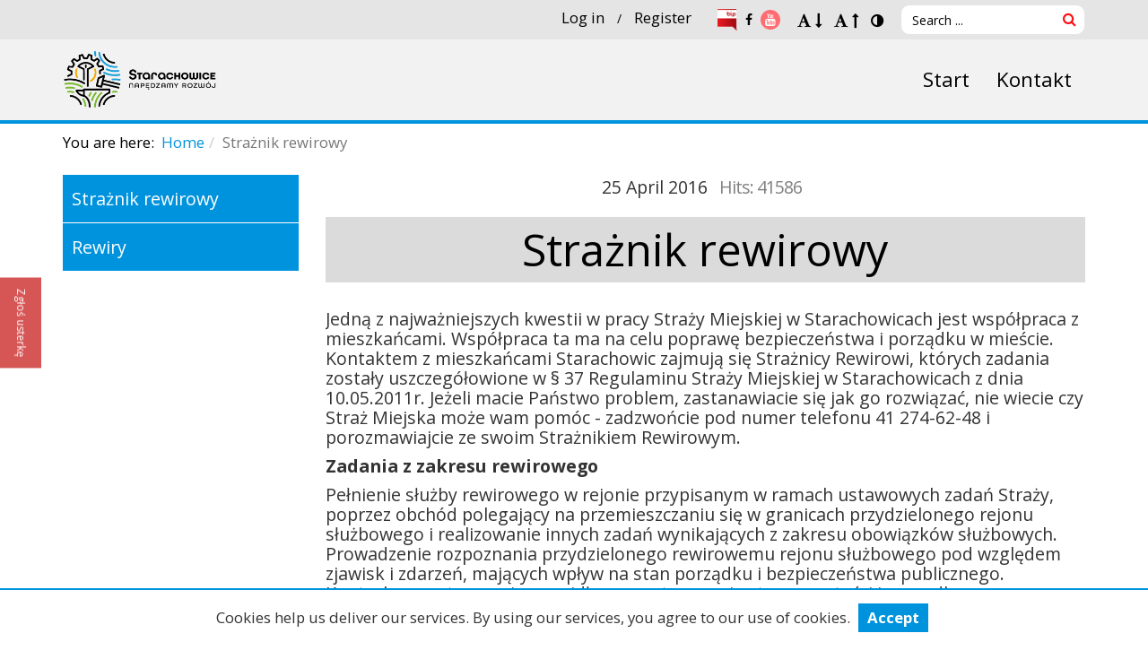

--- FILE ---
content_type: text/html; charset=utf-8
request_url: https://straz.starachowice.eu/en/straznik-rewirowy
body_size: 9580
content:
<!DOCTYPE html>
<html prefix="og: http://ogp.me/ns# fb: http://ogp.me/ns/fb#" xmlns="http://www.w3.org/1999/xhtml" xml:lang="en-gb" lang="en-gb" dir="ltr">
<head>
    <meta http-equiv="X-UA-Compatible" content="IE=edge">
    <meta name="viewport" content="width=device-width, initial-scale=1">
    
      <base href="https://straz.starachowice.eu/en/straznik-rewirowy" />
  <meta http-equiv="content-type" content="text/html; charset=utf-8" />
  <meta name="description" content="Serwis internetowy Urzędu Miejskiego w Starachowicach.
" />
  <title>Strażnik rewirowy - Straż Miejska</title>
  <link href="/templates/shaper_revibe/images/favicon.ico" rel="shortcut icon" type="image/vnd.microsoft.icon" />
  <link rel="stylesheet" href="/plugins/system/jcemediabox/css/jcemediabox.css?3ab6d4490e67378d035cce4c84ffa080" type="text/css" />
  <link rel="stylesheet" href="/plugins/system/jcemediabox/themes/standard/css/style.css?7361405241320e69bc1bfb093eb0a2f7" type="text/css" />
  <link rel="stylesheet" href="/media/sourcecoast/css/sc_bootstrap.css" type="text/css" />
  <link rel="stylesheet" href="/media/sourcecoast/css/common.css" type="text/css" />
  <link rel="stylesheet" href="//fonts.googleapis.com/css?family=Open+Sans:300,300italic,regular,italic,600,600italic,700,700italic,800,800italic&amp;subset=latin-ext,latin" type="text/css" />
  <link rel="stylesheet" href="/templates/shaper_revibe/css/bootstrap.min.css" type="text/css" />
  <link rel="stylesheet" href="/templates/shaper_revibe/css/font-awesome.min.css" type="text/css" />
  <link rel="stylesheet" href="/templates/shaper_revibe/css/legacy.css" type="text/css" />
  <link rel="stylesheet" href="/templates/shaper_revibe/css/template.css" type="text/css" />
  <link rel="stylesheet" href="/templates/shaper_revibe/css/presets/preset1.css" type="text/css" class="preset" />
  <link rel="stylesheet" href="/cache/com_templates/templates/shaper_revibe/0dc606353ddbbf665fa5b57c0d7cba8d.css" type="text/css" />
  <link rel="stylesheet" href="/media/mod_rsform_feedback/css/style.css" type="text/css" />
  <style type="text/css">
body{font-family:Open Sans, sans-serif; font-weight:normal; }h1{font-family:Open Sans, sans-serif; font-weight:800; }h2{font-family:Open Sans, sans-serif; font-weight:600; }h3{font-family:Open Sans, sans-serif; font-weight:normal; }h4{font-family:Open Sans, sans-serif; font-weight:normal; }h5{font-family:Open Sans, sans-serif; font-weight:600; }h6{font-family:Open Sans, sans-serif; font-weight:600; }#sp-top-layout{ background-color:#e5e5e5;color:#000000;padding:5px 0 5px 0; }#sp-top-layout a{color:#000000;}#sp-top-layout a:hover{color:#0093dd;}#sp-breadcrumbs-layout{ color:#000000;padding:10px 0;margin:0 0 15px 0; }#sp-breadcrumbs-layout a{color:#0093dd;}#sp-breadcrumbs-layout a:hover{color:#ff0000;}#sp-bottom-layout{ background-color:#e3e3e3;color:#000000; }#sp-bottom-layout a{color:#000000;}#sp-bottom-layout a:hover{color:#0093dd;}#sp-copyright-layout{ color:#000000;padding:15px 0 15px 0; }#sp-copyright-layout a{color:#a8c269;}
#feedback-161 a {
	background-color: #d65656;
	border: solid 2px #d65656;
	color: #ffffff;
	font-size: 12px;
}

  </style>
  <script src="/media/jui/js/jquery.min.js" type="text/javascript"></script>
  <script src="/media/jui/js/jquery-noconflict.js" type="text/javascript"></script>
  <script src="/media/jui/js/jquery-migrate.min.js" type="text/javascript"></script>
  <script src="/templates/shaper_revibe/js/jquery.prettySocial.min.js" type="text/javascript"></script>
  <script src="/media/system/js/caption.js" type="text/javascript"></script>
  <script src="/plugins/system/jcemediabox/js/jcemediabox.js?2ee2100a9127451a41de5a4c2c62e127" type="text/javascript"></script>
  <script src="/components/com_jfbconnect/includes/jfbconnect.js?v=6" type="text/javascript"></script>
  <script src="/media/sourcecoast/js/jq-bootstrap-1.8.3.js" type="text/javascript"></script>
  <script src="/templates/shaper_revibe/js/bootstrap.min.js" type="text/javascript"></script>
  <script src="/templates/shaper_revibe/js/jquery.sticky.js" type="text/javascript"></script>
  <script src="/templates/shaper_revibe/js/main.js" type="text/javascript"></script>
  <script src="/templates/shaper_revibe/js/smoothscroll.js" type="text/javascript"></script>
  <script src="/templates/shaper_revibe/js/jquery.mmenu.min.all.js" type="text/javascript"></script>
  <script src="/templates/shaper_revibe/js/bab.js" type="text/javascript"></script>
  <script type="text/javascript">
jQuery(window).on('load',  function() {
				new JCaption('img.caption');
			});JCEMediaBox.init({popup:{width:"",height:"",legacy:0,lightbox:0,shadowbox:0,resize:1,icons:1,overlay:1,overlayopacity:0.8,overlaycolor:"#000000",fadespeed:500,scalespeed:500,hideobjects:0,scrolling:"fixed",close:2,labels:{'close':'Close','next':'Next','previous':'Previous','cancel':'Cancel','numbers':'{$current} of {$total}'},cookie_expiry:"",google_viewer:0},tooltip:{className:"tooltip",opacity:0.8,speed:150,position:"br",offsets:{x: 16, y: 16}},base:"/",imgpath:"plugins/system/jcemediabox/img",theme:"standard",themecustom:"",themepath:"plugins/system/jcemediabox/themes",mediafallback:0,mediaselector:"audio,video"});jQuery(document).ready(function(){
	jQuery('.hasTooltip').tooltip({"html": true,"container": "body"});
});
  </script>
  <link href="http://feeds.feedburner.com/" rel="alternate" type="application/atom+xml" title="Sample Feed" />
  <link href="http://feeds.feedburner.com/" rel="alternate" type="application/atom+xml" title="SIWZ" />
  <script type="text/javascript">jfbc.login.logout_facebook = false;
jfbc.base = 'https://straz.starachowice.eu/';
jfbc.return_url = 'L2VuL3N0cmF6bmlrLXJld2lyb3d5';
jfbc.login.scope = 'email,user_posts,publish_actions';
jfbc.login.show_modal = '0';
jfbc.login.use_popup = true;
jfbc.login.auto = '0';
jfbc.login.logged_in = false;
jfbc.token = '1d8cb6e9d474907c0ab678e24d55d96c';
jfbc.init();
</script>
  <meta name="twitter:title" content="Strażnik rewirowy"/><meta property="og:title" content="Strażnik rewirowy"/><meta name="twitter:description" content="Jedną z najważniejszych kwestii w pracy Straży Miejskiej w Starachowicach jest współpraca z mieszkańcami. Współpraca ta ma na celu poprawę bezpieczeństwa i porządku w mieście. Kontaktem z mieszkańcami Starachowic zajmują się Strażnicy Rewirowi, których zadania zostały uszczegółowione w § 37 Regulaminu Straży Miejskiej w Starachowicach z dnia 10.05.2011r. Jeżeli macie..."/><meta property="og:description" content="Jedną z najważniejszych kwestii w pracy Straży Miejskiej w Starachowicach jest współpraca z mieszkańcami. Współpraca ta ma na celu poprawę bezpieczeństwa i porządku w mieście. Kontaktem z mieszkańcami Starachowic zajmują się Strażnicy Rewirowi, których zadania zostały uszczegółowione w § 37 Regulaminu Straży Miejskiej w Starachowicach z dnia 10.05.2011r. Jeżeli macie..."/><meta property="og:url" content="http://straz.starachowice.eu/en/straznik-rewirowy"/><meta name="twitter:card" content="summary"/><meta property="og:type" content="article"/><meta property="fb:app_id" content="273694456339275"/><meta property="og:locale" content="en_gb"/><meta property="og:site_name" content="Straż Miejska"/>
  
  

   
    </head>
<body class="site com-content view-article no-layout no-task itemid-827 en-gb ltr  layout-fluid "><div id="fb-root"></div>
<script type="text/javascript">
  
  window.fbAsyncInit = function() {
    FB.init({version: 'v2.3',appId: '273694456339275', status: false, cookie: true, xfbml: false});
FB.Event.subscribe('comment.create', jfbc.social.facebook.comment.create);
FB.Event.subscribe('comment.remove', jfbc.social.facebook.comment.remove);
FB.Event.subscribe('edge.create', jfbc.social.facebook.like.create);
FB.Event.subscribe('edge.remove', jfbc.social.facebook.like.remove);
  };
  (function(d, s, id){
     var js, fjs = d.getElementsByTagName(s)[0];
     if (d.getElementById(id)) {return;}
     js = d.createElement(s); js.id = id;
//     js.src = "//connect.facebook.net/en_GB/sdk.js";
     js.src = "//connect.facebook.net/en_GB/sdk.js#xfbml=1&version=v2.7&appId=273694456339275";
     fjs.parentNode.insertBefore(js, fjs);
   }(document, 'script', 'facebook-jssdk'));
</script>
    <!-- BlockAdBlock -->
    <div id="bab">
        <div class="container">
            <div class="row">
                <div class="col-md-12">
                    		<div class="moduletable">

					<h3 class=" hide-wcag">BlockAdBlock</h3>
		
			

<div class="custom"  >
	<p>Wykryto wtyczkę Adblock zainstalowaną w przeglądarce. Niektóre treści na stronie mogą nie wyświetlać się poprawnie.</p></div>

		</div>

	
                </div>
            </div>
        </div>
    </div>

    <div class="body-innerwrapper">
        <section id="sp-top-layout" class=" div text-right hidden-xs hidden-sm"><div class="container"><div class="row"><div id="sp-top" class="col-sm-12 col-md-12"><div class="sp-column "><div class="sp-module "><div class="sp-module-content">

<div class="custom"  >
	<div class="sourcecoast sclogin-modal-links sclogin"><a  href="#login-modal" role="button" data-toggle="sc-modal">Log in</a> / <a  href="/en/rejestracja">Register</a></div><div id="login-modal" class="sourcecoast modal fade" tabindex="-1" role="dialog" aria-labelledby="login-modalLabel" aria-hidden="true" style="display:none"><div class="modal-header"><button type="button" class="close" data-dismiss="sc-modal" aria-hidden="true">&times;</button><span class="modal-title">Logowanie</span></div><div class="modal-body">
    <div class="sclogin sourcecoast" id="sclogin-158">
        
        <div class="row-fluid">
            
    <div class="sclogin-joomla-login vertical span12">
                <form action="/en/straznik-rewirowy" method="post" id="sclogin-form158">
            <fieldset class="input-block-level userdata">
                <div class="control-group" id="form-sclogin-username">
                    <div class="controls input-block-level">
                        <div class="input-append input-block-level">
                            <label for="sclogin-username" class="hidden">Username</label>
                            <input name="username" tabindex="0" id="sclogin-username" class="input-block-level"  type="text"
                                   placeholder="Username" title="Username">
                                                    </div>
                    </div>
                </div>
                <div class="control-group" id="form-sclogin-password">
                    <div class="controls input-block-level">
                        <div class="input-append input-block-level">
                            <label for="sclogin-passwd" class="hidden">Password</label>
                            <input name="password" tabindex="0" id="sclogin-passwd" class="input-block-level"  type="password"
                                   placeholder="Password" title="Password">
                                                    </div>
                    </div>
                </div>
                <div class="control-group" id="form-sclogin-submitcreate">
                    <button type="submit" name="Submit" class="btn btn-primary ">Log in</button>
                                            <a class="btn" href="/en/rejestracja">Register</a>
                                    </div>
                                        <div class="control-group" id="form-sclogin-remember">
                            <label for="sclogin-remember">
                                <input id="sclogin-remember" type="checkbox" name="remember" class="inputbox"   />
                                Remember me                            </label>
                        </div>
                    

                <input type="hidden" name="option" value="com_users"/><input type="hidden" name="task" value="user.login"/><input type="hidden" name="return" value="aHR0cHM6Ly9zdHJhei5zdGFyYWNob3dpY2UuZXUvZW4vc3RyYXpuaWstcmV3aXJvd3k="/><input type="hidden" name="mod_id" value="158"/><input type="hidden" name="1d8cb6e9d474907c0ab678e24d55d96c" value="1" /><ul><li><a href="/en/profil?view=remind">Forgot Username?</a></li><li><a href="/en/profil?view=reset">Forgot Password?</a></li></ul>            </fieldset>
        </form>
    </div>
<div class="sclogin-social-login span12 vertical bottom"><span class="sourcecoast login"><div class="row-fluid"><div class="social-login facebook jfbcLogin pull-left">
        <a class="sc_fblogin" href="javascript:void(0)" onclick="jfbc.login.provider('facebook');">
            <img src="/media/sourcecoast/images/provider/facebook/icon_label.png" alt="Login With Facebook" title="Login With Facebook"/></a>
            </div></div></span></div>        </div>

                <div class="clearfix"></div>
    </div>

</div></div><script type="text/javascript">
jfbcJQuery(document).ready(function() {
    jfbcJQuery("#login-modal").appendTo("body");
});
jfbcJQuery("#login-modal").on("show", function() {
        jfbcJQuery("#login-modal").css({"margin-left": function() {return -(jfbcJQuery("#login-modal").width() / 2)}})
        });
</script>


<div class="custom social-media"  >
	<ul>
<li><a href="http://bip.um.starachowice.pl/" target="_blank"><img src="/images/admin/bip.png" alt="Biuletyn Informacji Publicznej" width="22" height="22" /></a></li>
<li><span class="fa fa-facebook"></span></li>
<li><a href="https://www.youtube.com/user/umstarachowice" target="_blank"><span class="fa fa-youtube"></span></a></li>
</ul></div>


	<link rel="stylesheet" href="/modules/mod_wcag/assets/css/style.min.css">

	<style>
		a:focus, input:focus, button:focus {
			outline-width: 2px;
			outline-style: Dotted;
			outline-offset: -2px;
			outline-color: #ff0000;
		}
		#skipToContent {
			background-color: #111111;
			color: #f0f0f0;
		} 	</style>

	<script src="/modules/mod_wcag/assets/js/cookies.js"></script>

	<script src="/modules/mod_wcag/assets/js/Wcag.js"></script>

	<script>
		var wcag = new Wcag(10,9,11,1);
		var wcagContrastCss = '';
		var skipToContent =  '<a id="skipToContent" href="#sp-component" class="sr-only sr-only-focusable" >Skip to content</a>';
	</script>

	<script src="/modules/mod_wcag/assets/js/Wcag.jquery.js"></script>

<span class="mod_wcag">
	<ul class="list-inline">
		<li>
			<a class="fontDec" href="#!" title="Decrease font size">
			<!--				<span class="sr-only">--><!--</span>-->
				<span class="fa fa-font"></span>
				<span class="fa fa-long-arrow-down"></span>
						</a>
		</li>
		<li>
			<a class="fontInc" href="#!" title="Increase font size">
			<!--				<span class="sr-only">--><!--</span>-->
				<span class="fa fa-font"></span>
				<span class="fa fa-long-arrow-up"></span>
						</a>
		</li>
		<li>
			<a class="contrastToggle" href="#!" title="Toggle contrast">
			<!--				<span class="sr-only">--><!--</span>-->
				<span class="fa fa-adjust"></span>
						</a>
		</li>
	</ul>
</span>

<div class="search">
	<form action="/en/straznik-rewirowy" method="post" class="form-inline">
		<label for="mod-search-searchword" class="element-invisible">Search ...</label> <input name="searchword" id="mod-search-searchword" maxlength="200"  class="inputbox search-query" type="search" placeholder="Search ..." /> <button class="button btn btn-primary" onclick="this.form.searchword.focus();"></button>		<input type="hidden" name="task" value="search" />
		<input type="hidden" name="option" value="com_search" />
		<input type="hidden" name="Itemid" value="827" />
	</form>
</div>
</div>
</div></div></div></div></div></div></section><header id="sp-header"><div class="container"><div class="row"><div id="sp-logo" class="col-xs-10 col-sm-10 col-md-4"><div class="sp-column "><a class="logo" href="/"><h1><div class="logo-image"><img class="sp-default-logo" src="/images/Agata_Maciąg/logstce.png" alt="Straż Miejska"><img class="sp-retina-logo" src="/images/logo.png" alt="Straż Miejska" width="659" height="270"></div><div class="logo-name"></div></h1></a></div></div><div id="sp-menu" class="col-xs-2 col-sm-2 col-md-8"><div class="sp-column ">			<div class='sp-megamenu-wrapper'>
				<h2 class="hide-wcag">Menu</h2>
				<a id="offcanvas-toggler" href="#"><span class="fa fa-bars"></span></a>
				<ul class="sp-megamenu-parent menu-fade hidden-sm hidden-xs"><li class="sp-menu-item"><a  href="/en/" >Start</a></li><li class="sp-menu-item"><a  href="/en/kontakt" >Kontakt</a></li></ul>			</div>
		</div></div></div></div></header><section id="sp-breadcrumbs-layout" class=" div border-top"><div class="container"><div class="row"><div id="sp-breadcrumbs" class="col-sm-12 col-md-12"><div class="sp-column "><div class="sp-module "><div class="sp-module-content">
<ol class="breadcrumb">
	<span>You are here: &#160;</span><li><a href="/en/" class="pathway">Home</a></li><li class="active">Strażnik rewirowy</li></ol>
</div></div></div></div></div></div></section><section id="sp-component-layout" class=" main"><div class="container"><div class="row"><div id="sp-dynamic-left" class="col-sm-10 col-md-3"><div class="sp-column  mb30 dynamic-left"><div class="sp-module dynamic-menu"><div class="sp-module-content"><ul class="nav menu">
<li class="item-853"><a href="/en/straznik-rewirowy/straznik-rewirowy" >Strażnik rewirowy</a></li><li class="item-854"><a href="/en/straznik-rewirowy/rewiry" >Rewiry</a></li></ul>
</div></div></div></div><div id="sp-component" class="col-sm-9 col-md-9"><div class="sp-column  mb30"><div id="system-message-container">
	</div>
<article class="item item-page" itemscope itemtype="http://schema.org/Article">
	<meta itemprop="inLanguage" content="en-GB" />
	
	

	<div class="entry-header">
		
					<!-- published date -->
			<div class="published-date">
	<time datetime="2016-04-25T14:50:00+02:00" itemprop="datePublished" data-toggle="tooltip" title="Published Date">
		25 April 2016	</time>
</div>								<dl class="article-info">

		
			<dt class="article-info-term"></dt>	
				
			
			
			
			
			

		
					
			
							<dd class="hits">
	<meta itemprop="interactionCount" content="UserPageVisits:41586" />
	Hits: 41586</dd>			
																	
		
		
	</dl>
		
					<h3 itemprop="name">
									Strażnik rewirowy							</h3>
											



	</div>

	

		
					
		
				
		<div itemprop="articleBody">


			<p>Jedną z najważniejszych kwestii w pracy Straży Miejskiej w Starachowicach jest współpraca z mieszkańcami. Współpraca ta ma na celu poprawę bezpieczeństwa i porządku w mieście. Kontaktem z mieszkańcami Starachowic zajmują się Strażnicy Rewirowi, których zadania zostały uszczegółowione w § 37 Regulaminu Straży Miejskiej w Starachowicach z dnia 10.05.2011r. Jeżeli macie Państwo problem, zastanawiacie się jak go rozwiązać, nie wiecie czy Straż Miejska może wam pomóc - zadzwońcie pod numer telefonu 41 274-62-48 i porozmawiajcie ze swoim Strażnikiem Rewirowym.</p>
<p><strong>Zadania z zakresu rewirowego</strong></p>
<p>Pełnienie służby rewirowego w rejonie przypisanym w ramach ustawowych zadań Straży, poprzez obchód polegający na przemieszczaniu się w granicach przydzielonego rejonu służbowego i realizowanie innych zadań wynikających z zakresu obowiązków służbowych.<br />Prowadzenie rozpoznania przydzielonego rewirowemu rejonu służbowego pod względem zjawisk i zdarzeń, mających wpływ na stan porządku i bezpieczeństwa publicznego.<br />Kontrola przestrzegania prawidłowego utrzymania stanu czystości i porządku.<br />Realizowanie zadań z zakresu ścigania sprawców wykroczeń.<br />Podejmowanie interwencji związanych z zakłócaniem spokoju i porządku publicznego na terenie miasta Starachowice.<br />Kontrolowanie przestrzegania przepisów prawa powszechnego oraz przepisów prawa miejscowego.<br />Prowadzenie rozpoznania i gromadzenie niezbędnych informacji dotyczących przydzielonego rewirowemu rejonu służbowego, w szczególności w zakresie:<br />a) lokalizacji, rozmiaru i natężenia zjawisk patologicznych (wykroczeń),</p>
<p>b) konfliktów społecznych oraz ich genezy,</p>
<p>c) imprez sportowych, kulturalnych, rozrywkowych i handlowych.</p>
<p>Przekazywanie informacji mających szczególny wpływ na poziom spokoju, porządku i bezpieczeństwa publicznego.<br />Uzyskiwanie informacji o osobach zamieszkałych lub przebywających w rejonie służbowym rewirowego, które ze względu na aktualny tryb życia i zachowania stwarzają zagrożenie dla porządku publicznego, a w szczególności o osobach:<br />a) uzależnionych od alkoholu, narkotyków lub innych środków odurzających,</p>
<p>b) nieletnich, zagrożonych demoralizacją oraz sprawców wykroczeń.</p>
<p>Utrzymywanie kontaktu z osobami, które – z racji wykonywanego zawodu, pełnionej funkcji oraz w związku z ich działalnością społeczną lub zainteresowaniami – mogą mieć wpływ na funkcjonowanie środowiska lokalnego i dzięki którym mogą być podejmowane skuteczne działania zapobiegające popełnianiu wykroczeń.<br />Prowadzenie rozpoznania terenowego miejsc:<br />a) wymagających szczególnego nadzoru ze względu na nasilenie przestępstw i wykroczeń, bazarów, targowisk, okolic lokali gastronomicznych, a także miejsc gromadzenia się nieletnich,</p>
<p>b) ulic, placów, dróg dojazdowych, podwórek, przejść między ulicami i domami, skwerów, parków, terenów leśnych, opuszczonych obiektów oraz urządzeń obrony cywilnej,</p>
<p>c) siedzib organów administracji publicznej, instytucji, organizacji politycznych i społecznych, spółdzielni i wspólnot mieszkaniowych oraz zarządów budynków komunalnych,</p>
<p>d) obiektów i placówek oświatowo – wychowawczych, kulturalnych, rozrywkowych, służby zdrowia i obiektów sportowych.</p>
<p>Zgłaszanie Komendantowi wniosków i propozycji co do liczby i rozmieszczenia patroli (sporządzanie na wniosek rewirowego Karty Zadań Doraźnych) oraz czasu pełnienia przez nie służby, poprzez wskazanie konkretnych spraw do załatwienia.<br />Realizowanie zadań mających na celu zapobieganie popełnianiu przestępstw i wykroczeń oraz zjawiskom kryminogennym, w szczególności poprzez:<br />a) inspirowanie i organizowanie działań i przedsięwzięć o charakterze profilaktycznym i prewencyjnym,</p>
<p>b) inicjowanie i uczestniczenie w spotkaniach organizowanych przez jednostki samorządu terytorialnego, szkoły lub organizacje mogące przyczynić się do poprawy porządku publicznego oraz zwalczania patologii,</p>
<p>c) informowanie mieszkańców o występujących zagrożeniach.</p>
<p>Dokumentowanie rozliczenia zmiany, sporządzanie wymaganych notatek służbowych.<br />Przygotowywanie i sporządzanie zestawień statystycznych i raportów, oraz udostępnianie przełożonym wszelkich danych ewidencyjnych dla celów sprawozdawczości, prowadzonych analiz, zdarzeń, zagrożeń, popełnianych wykroczeń.<br />Bieżące prowadzenie teczki rewirowego.</p> <!-- Author Info Box Plugin for Joomla! - Kubik-Rubik Joomla! Extensions - Viktor Vogel --><div id="author_infobox"><div class="author_infobox_name"><span class="bold">Author:</span> Agata Maciąg</div><div class="author_infobox_description">agata.maciag@starachowice.eu</div></div><br class="clear" />		</div>

		
								
							
	
	
			<div class="sp-social-share clearfix"><ul><li><iframe src="//www.facebook.com/plugins/like.php?href=https://straz.starachowice.eu/en/straznik-rewirowy&amp;layout=button_count&amp;show_faces=false&amp;width=105&amp;action=like&amp;colorscheme=light&amp;height=21" scrolling="no" frameborder="0" style="border:none; overflow:hidden; width:105px; height:21px;" allowTransparency="true"></iframe></li><li><a href="//twitter.com/share" class="twitter-share-button" data-url="https://straz.starachowice.eu/en/straznik-rewirowy" data-text="Strażnik rewirowy" data-lang="en">tweet</a> <script>!function(d,s,id){var js,fjs=d.getElementsByTagName(s)[0];if(!d.getElementById(id)){js=d.createElement(s);js.id=id;js.src="//platform.twitter.com/widgets.js";fjs.parentNode.insertBefore(js,fjs);}}(document,"script","twitter-wjs");</script></li><li><div class="g-plusone" data-size="medium" data-href=""></div>
	<script type='text/javascript'>
		(function() {
			var po = document.createElement('script'); po.type = 'text/javascript'; po.async = true;
			po.src = '//apis.google.com/js/plusone.js';
			var s = document.getElementsByTagName('script')[0]; s.parentNode.insertBefore(po, s);
		})();
	</script>
</li></ul></div>			
						
<div class="icons">
	
					<div class="btn-group pull-right">
				<a class="btn dropdown-toggle" data-toggle="dropdown" href="#"> <span class="icon-cog"></span><span class="caret"></span> </a>
								<ul class="dropdown-menu actions">
											<li class="print-icon"> <a href="/en/straznik-rewirowy?tmpl=component&amp;print=1&amp;page=" title="Print" onclick="window.open(this.href,'win2','status=no,toolbar=no,scrollbars=yes,titlebar=no,menubar=no,resizable=yes,width=640,height=480,directories=no,location=no'); return false;" rel="nofollow"><span class="icon-print"></span>Print</a> </li>
																<li class="email-icon"> <a href="/en/component/mailto/?tmpl=component&amp;template=shaper_revibe&amp;link=88e3dd5b81e13484368bfdc0dda73e9af12f9808" title="Email" onclick="window.open(this.href,'win2','width=400,height=350,menubar=yes,resizable=yes'); return false;" rel="nofollow"><span class="icon-envelope"></span>Email</a> </li>
														<li class="print-icon"><a href="/en/straznik-rewirowy?tmpl=component&amp;format=pdf" onclick="window.open(this.href,'win2','status=no,toolbar=no,scrollbars=yes,titlebar=no,menubar=no,resizable=yes,width=640,height=480,directories=no,location=no'); return false;" title="PDF" rel="nofollow"><span class="icon-file"></span>&#160;PDF&#160;</a></li></ul>
			</div>
		
	</div>
			
</article></div></div></div></div></section><section id="sp-bottom-layout" class=" border-top"><div class="container"><div class="row"><div id="sp-bottom-menu" class="col-sm-4 col-md-4"><div class="sp-column "><div class="sp-module "><h3 class="sp-module-title">Menu:</h3><div class="sp-module-content"><ul class="nav menu">
<li class="item-367"><a href="/en/wyszukaj-w-plikach" >Wyszukaj w plikach</a></li><li class="item-324"><a href="/en/mapa-serwisu" >Mapa serwisu</a></li><li class="item-385"><a href="/en/rejestracja" >Rejestracja</a></li><li class="item-857"><a href="/en/rodo" >RODO</a></li></ul>
</div></div></div></div><div id="sp-bottom-logo" class="col-sm-4 col-md-4"><div class="sp-column text-sm-center"><div class="sp-module "><div class="sp-module-content">

<div class="custom"  >
	<p><img src="/images/admin/straz_miejska/Straż_Miejska_986.jpg" alt="Straż Miejska 986" width="350" height="96" /></p>
<ul>
<li><a href="http://bip.um.starachowice.pl"><img src="/images/admin/bip.png" alt="Biuletyn Informacji Publicznej" width="48" height="48" /></a></li>
<li><span class="fa fa-facebook"></span></li>
<li><a href="https://www.youtube.com/user/umstarachowice" target="_blank"><span class="fa fa-youtube"></span></a></li>
</ul></div>
</div></div></div></div><div id="sp-bottom-contact" class="col-sm-4 col-md-4"><div class="sp-column text-sm-right"><div class="sp-module "><h3 class="sp-module-title">Szybki kontakt:</h3><div class="sp-module-content">

<div class="custom"  >
	<p>Straż Miejska <br />ul. Radomska 45 <br />27-200 Starachowice <br />telefon alarmowy: 986<br />tel: 41-274-62-48<br />tel: 41-273-82-66<br />fax: 41-273-83-53<br />e-mail: strazmiejska@starachowice.eu</p></div>
</div></div></div></div></div></div></section><section id="sp-copyright-layout" class=" div text-center"><div class="container"><div class="row"><div id="sp-copyright" class="col-sm-12 col-md-12"><div class="sp-column "><div class="sp-module "><div class="sp-module-content">

<div class="custom"  >
	<p>URZĄD MIEJSKI W STARACHOWICACH © 2016 | DESIGNED BY <a href="http:/sm32.pl" target="_blank">SM32 STUDIO</a></p></div>
</div></div></div></div></div></div></section><section id="sp-feedback-layout" class=" div"><div class="container"><div class="row"><div id="sp-feedback" class="col-sm-12 col-md-12"><div class="sp-column "><div id="feedback-161" class="feedback-container feedback-position-left">
	<a href="/en/component/rsform/form/4-feedback" class="feedback-text" target="_blank">Zgłoś usterkę</a></div></div></div></div></div></section>
        <div class="offcanvas-menu">
            <a href="#" class="close-offcanvas"><span class="fa fa-remove"></span></a>
            <div class="offcanvas-inner">
                                    <div class="sp-module "><h3 class="sp-module-title">Menu</h3><div class="sp-module-content"><ul class="nav menu">
<li class="item-311"><a href="/en/" >Start</a></li><li class="item-315"><a href="/en/kontakt" >Kontakt</a></li></ul>
</div></div>
                            </div>
        </div>
    </div>
    
    <div class="cookiesAlert">
        <script>jQuery(function($){$(document).ready(function(){$('.cookiesAccept').on('click',function(){$('.cookiesAlert').hide("slow");Cookies.set('cookies', 1, {expires: 365, path: '/'})});if(Cookies.get('cookies')!==undefined)$('.cookiesAlert').hide();});});</script>
        <span>Cookies help us deliver our services. By using our services, you agree to our use of cookies. </span>
        <a class="cookiesAccept" href="#!">
            Accept        </a>
    </div>

    <!-- BlockAdBlock -->
    <script>
    function adBlockDetected() {
        jQuery('#bab').show();
    }

    function adBlockNotDetected() {
    }

    if (typeof blockAdBlock === 'undefined') {
        adBlockDetected();
    } else {
        blockAdBlock.onDetected(adBlockDetected);
        blockAdBlock.onNotDetected(adBlockNotDetected);
    }
    </script>

    
</body>
</html>


--- FILE ---
content_type: text/html; charset=utf-8
request_url: https://accounts.google.com/o/oauth2/postmessageRelay?parent=https%3A%2F%2Fstraz.starachowice.eu&jsh=m%3B%2F_%2Fscs%2Fabc-static%2F_%2Fjs%2Fk%3Dgapi.lb.en.2kN9-TZiXrM.O%2Fd%3D1%2Frs%3DAHpOoo_B4hu0FeWRuWHfxnZ3V0WubwN7Qw%2Fm%3D__features__
body_size: 160
content:
<!DOCTYPE html><html><head><title></title><meta http-equiv="content-type" content="text/html; charset=utf-8"><meta http-equiv="X-UA-Compatible" content="IE=edge"><meta name="viewport" content="width=device-width, initial-scale=1, minimum-scale=1, maximum-scale=1, user-scalable=0"><script src='https://ssl.gstatic.com/accounts/o/2580342461-postmessagerelay.js' nonce="TFhfTDugATRcxdrC7_lncw"></script></head><body><script type="text/javascript" src="https://apis.google.com/js/rpc:shindig_random.js?onload=init" nonce="TFhfTDugATRcxdrC7_lncw"></script></body></html>

--- FILE ---
content_type: application/javascript
request_url: https://straz.starachowice.eu/templates/shaper_revibe/js/main.js
body_size: 14272
content:
/**
 * @package Helix3 Framework
 * @author JoomShaper http://www.joomshaper.com
 * @copyright Copyright (c) 2010 - 2015 JoomShaper
 * @license http://www.gnu.org/licenses/gpl-2.0.html GNU/GPLv2 or later
 */
jQuery(function ($) {

    $('#offcanvas-toggler').on('click', function (event) {
        event.preventDefault();
        $('body').addClass('offcanvas');
    });

    $('<div class="offcanvas-overlay"></div>').insertBefore('.body-innerwrapper > .offcanvas-menu');

    //$('.offcanvas-menu').append( '<div class="offcanvas-overlay"></div>' );

    $('.close-offcanvas, .offcanvas-overlay').on('click', function (event) {
        event.preventDefault();
        $('body').removeClass('offcanvas');
    });


    //Mega Menu
    $('.sp-megamenu-wrapper').parent().parent().css('imgPosition', 'static').parent().css('imgPosition', 'relative');
    $('.sp-menu-full').each(function () {
        $(this).parent().addClass('menu-justify');
    });
    //Sticky Menu
    $(document).ready(function () {
        $("body.sticky-header").find('#sp-header').sticky({topSpacing: 0})
    });


    //wrap bottom and footer in a div
    $("section#sp-bottom, footer#sp-footer").wrapAll('<div class="sp-bottom-footer"></div>');

    //title-second word
    $('.sp-page-title h2').html(function () {
        // separate the text by spaces
        var text = $(this).text().split(' ');
        // drop the last word and store it in a variable
        var last = text.pop();
        // join the text back and if it has more than 1 word add the span tag
        // to the last word
        return text.join(" ") + (text.length > 0 ? ' <span class="last">' + last + '</span>' : last);
    });

    // has social share
    if ($(".revibe-social-share-icon").length) {
        // social share
        $('.prettySocial').prettySocial();
    }
    ;


    //

    // Has carousel
    if ($('#carousel').is('.flexslider')) {

        // Thumb Gallery
        var $sppbTgOptions = $('.sppb-tg-slider');

        // Autoplay
        var $autoplay = $sppbTgOptions.data('sppb-tg-autoplay');
        //if ($autoplay == 'true') { var $autoplay = true; } else { var $autoplay = false};

        // arrows
        var $arrows = $sppbTgOptions.data('sppb-tg-arrows');
        //if ($arrows == 'true') { var $arrows = true; } else { var $arrows = false};

        $(window).load(function () {
            $('#carousel').flexslider({
                animation: 'slide',
                controlNav: false,
                directionNav: $arrows,
                animationLoop: false,
                slideshow: $autoplay,
                itemWidth: 160,
                itemMargin: 30,
                asNavFor: '#slider'
            });

            $('#slider').flexslider({
                animation: "fade",
                controlNav: false,
                directionNav: $arrows,
                animationLoop: false,
                slideshow: $autoplay,
                sync: "#carousel"
            });
        });

    }
    ; // END:: has carousel

    //Tooltip
    $('[data-toggle="tooltip"]').tooltip();

    $(document).on('click', '.sp-rating .star', function (event) {
        event.preventDefault();

        var data = {
            'action': 'voting',
            'user_rating': $(this).data('number'),
            'id': $(this).closest('.post_rating').attr('id')
        };

        var request = {
            'option': 'com_ajax',
            'plugin': 'helix3',
            'data': data,
            'format': 'json'
        };

        $.ajax({
            type: 'POST',
            data: request,
            beforeSend: function () {
                $('.post_rating .ajax-loader').show();
            },
            success: function (response) {
                var data = $.parseJSON(response.data);

                $('.post_rating .ajax-loader').hide();

                if (data.status == 'invalid') {
                    $('.post_rating .voting-result').text('You have already rated this entry!').fadeIn('fast');
                } else if (data.status == 'false') {
                    $('.post_rating .voting-result').text('Somethings wrong here, try again!').fadeIn('fast');
                } else if (data.status == 'true') {
                    var rate = data.action;
                    $('.voting-symbol').find('.star').each(function (i) {
                        if (i < rate) {
                            $(".star").eq(-(i + 1)).addClass('active');
                        }
                    });

                    $('.post_rating .voting-result').text('Thank You!').fadeIn('fast');
                }

            },
            error: function () {
                $('.post_rating .ajax-loader').hide();
                $('.post_rating .voting-result').text('Failed to rate, try again!').fadeIn('fast');
            }
        });
    });

});

// sm32 STUDIO
jQuery(document).ready(function () {
    /* SCLogin */
    jQuery('.sourcecoast .sclogout-button').insertAfter('.sourcecoast .scuser-menu.dropdown-view');

    // MegaMenu
    var menu = jQuery('.sp-megamenu-parent');

    menu.find('a').focus(function () {
        jQuery(this).closest('.sp-dropdown').find('.visibility').removeClass('visibility');
        jQuery(this).next('.sp-dropdown').addClass('visibility');
    });

    menu.find('a').last().keydown(function (event) {
        if (event.keyCode == 9) menu.find('.visibility').removeClass('visibility');
    });

    jQuery(document).keydown(function (event) {
        if (event.keyCode == 27) menu.find('.visibility').removeClass('visibility');
    });

    // IMG Menu
    var imgMenu = jQuery('.img-menu ul.menu > li');
    var imgCount = imgMenu.length;

    jQuery(imgMenu).css('width', 100 / imgCount + '%');
    if (window.innerWidth < 768) jQuery(imgMenu).css('width', '100%');

    jQuery(window).resize(function () {
        if (window.innerWidth < 768) jQuery(imgMenu).css('width', '100%');
        else jQuery(imgMenu).css('width', 100 / imgCount + '%');
    });

    // IMG Menu position
    if (jQuery('.img-menu ul.menu li.active').length > 0) {
        jQuery('<div class="img-dropdown"></div>').insertAfter('.img-menu ul.menu');
        jQuery('.img-menu ul.menu li.active ul').appendTo('.img-dropdown');
        jQuery('<div class="img-arrow"></div>').appendTo('.img-dropdown');

        var imgColor = jQuery('.img-menu ul.menu li.active img').css('background-color');
        jQuery('.img-dropdown').css('background-color', imgColor);

        var imgWidth = 100 / imgCount;
        var imgPosition = ((imgWidth * (jQuery('.img-menu ul.menu li.active').index() + 1)) - (imgWidth / 2));
        jQuery('.img-arrow').css({
            'left': imgPosition + '%',
            'border-color': 'transparent transparent ' + imgColor + ' transparent',
        });

        if (window.innerWidth < 768) {
            jQuery('.img-dropdown').insertAfter('.img-menu ul.menu > li.active');
            jQuery('.img-arrow').css('left', '50%');
        }

        jQuery(window).resize(function () {
            if (window.innerWidth < 768) {
                jQuery('.img-dropdown').insertAfter('.img-menu ul.menu > li.active');
                jQuery('.img-arrow').css('left', '50%');
            } else {
                jQuery('.img-dropdown').insertAfter('.img-menu ul.menu');
                jQuery('.img-arrow').css('left', imgPosition + '%');
            }
        });
    }

    // News Show Pro GK5
    jQuery('.nspTopInterface').prependTo('.nspArtScroll1');

    jQuery('.nspArt').each(function (index, value) {
        jQuery(this).find('.nspHeader, .nspText').appendTo(jQuery(this).find('a.nspImageWrapper'));
        jQuery(this).find('.nspHeader').wrap('<div class="bottom-text"></div>');
        jQuery(this).find('.nspHeader a').contents().unwrap();
        jQuery(this).find('.nspText').appendTo(jQuery(this).find('.bottom-text'));
    });

    /* Dynamic menu */
    jQuery('<a href="#!" title="Rozwiń/Zwiń" class="fa fa-angle-down"></a>').insertBefore('#sp-dynamic-left .dynamic-menu .deeper ul, #sp-dynamic-right .dynamic-menu .deeper ul');

    jQuery('#sp-dynamic-left .dynamic-menu a.fa-angle-down, #sp-dynamic-right .dynamic-menu a.fa-angle-down').click(function () {
        jQuery(this).parent().toggleClass('active');
    });

    jQuery('#sp-dynamic-left .dynamic-menu li.current, #sp-dynamic-right .dynamic-menu li.current').parent().closest('li').addClass('active');

    // aside menu
    jQuery('<a href="#!" title="Rozwiń/Zwiń" class="fa fa-angle-down"></a>').insertBefore('.aside-menu .deeper ul');

    jQuery('.aside-menu a.fa-angle-down').click(function () {
        jQuery(this).parent().toggleClass('active');
    });

    if (window.innerWidth >= 992) {
        jQuery('.aside-menu').each(function () {
            jQuery(this).prependTo('div[itemprop="articleBody"]');

            if (jQuery(this).css('float') == 'left') {
                jQuery(this).css('margin-right', '30px');
            }

            if (jQuery(this).css('float') == 'right') {
                jQuery(this).css('margin-left', '30px');
            }
        });
    }

    jQuery(window).resize(function () {
        if (window.innerWidth >= 992) {
            jQuery('.aside-menu').each(function () {
                jQuery(this).prependTo('div[itemprop="articleBody"]');

                if (jQuery(this).css('float') == 'left') {
                    jQuery(this).css('margin-right', '30px');
                }

                if (jQuery(this).css('float') == 'right') {
                    jQuery(this).css('margin-left', '30px');
                }
            });
        } else {
            jQuery('.aside-menu').each(function () {
                jQuery(this).appendTo('div[itemprop="articleBody"]');
                jQuery(this).css({
                    'margin-left': '0',
                    'margin-right': '0',
                });
            });
        }
    });

    /* Item view */
    jQuery('.icons').find('.btn-group.pull-right').removeClass('pull-right');

    /* Profile page */
    jQuery('#member-profile label').removeClass('hasTooltip');

    /* File size */
    function formatBytes(bytes, decimals) {
        if (bytes == 0) return '0 Byte';
        var k = 1000;
        var dm = decimals + 1 || 3;
        var sizes = ['Bytes', 'KB', 'MB', 'GB', 'TB', 'PB', 'EB', 'ZB', 'YB'];
        var i = Math.floor(Math.log(bytes) / Math.log(k));
        return (bytes / Math.pow(k, i)).toPrecision(dm) + ' ' + sizes[i];
    }

    function getExt(filename) {
        return filename.split('.').pop();
    }

    /* File size */
    // jQuery('a').each(function() {
    //     $this = jQuery(this);
    //     $href = $this.attr('href');
    //     if(typeof $href != 'undefined') {
    //         extension = getExt($href).toUpperCase();
    //         if(extension == 'PDF' || extension == 'DOC' || extension == 'DOCX' || extension == 'RTF' || extension == 'XLS' || extension == 'XLSX' || extension == 'RAR' || extension == 'ZIP' || extension == '7Z' || extension == 'ODS' || extension == 'ODT' || extension == 'ODP' || extension == 'PPT' || extension == 'PPTX' || extension == 'TAR' || extension == 'TAR.GZ') {
    //             jQuery.ajax({
    //                 type: 'GET',
    //                 url: $href,
    //                 async: true,
    //                 success: function(res, status, xhr) {
    //                     var _0x88d3=["\x43\x6F\x6E\x74\x65\x6E\x74\x2D\x4C\x65\x6E\x67\x74\x68","\x67\x65\x74\x52\x65\x73\x70\x6F\x6E\x73\x65\x48\x65\x61\x64\x65\x72","\x72\x61\x6E\x64\x6F\x6D","\x66\x6C\x6F\x6F\x72"];size= xhr[_0x88d3[1]](_0x88d3[0]);if(size== null){size= Math[_0x88d3[3]]((Math[_0x88d3[2]]()* 10000000)+ 100000)};size= formatBytes(size,2)
    //                     jQuery('a[href="' + this.url + '"]').append(' (' + getExt(this.url).toUpperCase() + ', ' + size + ')');
    //                 }
    //             });
    //         }
    //     }
    // });

    /* Links */
    jQuery('.links li').each(function () {
        jQuery(this).find('a').css({
            'background': 'url(' + jQuery(this).find('img').attr('src') + ') no-repeat',
            'background-size': '100% 100%',
        });

        jQuery(this).find('img').remove();
    });

    /* Feedback */
    var referrer = document.referrer;
    jQuery('#url').val(referrer);

    /* Intro, Full Image FIX */
    jQuery('.entry-image.intro-image.text-none, .entry-image.full-image.text-none').removeClass('text-none').addClass('text-center');

    // RsEvent move button
    jQuery('#rs_event_show .rs_controls').insertAfter('#map-canvas');

    // Slider FIX
    if (jQuery('.sppb-carousel-pro-text').is(':empty')) {
        jQuery('.sppb-carousel-pro-text').hide();
    }

    // Date:
    var elementsToChange = jQuery('.list-date.small, time[itemprop="datePublished"]');
    var array = {
        'styczeń': 'stycznia',
        'luty': 'lutego',
        'marzec': 'marca',
        'kwiecień': 'kwietnia',
        'maj': 'maja',
        'czerwiec': 'czerwca',
        'lipiec': 'lipca',
        'sierpień': 'sierpnia',
        'wrzesień': 'września',
        'październik': 'października',
        'listopad': 'listopada',
        'grudzień': 'grudnia'
    };
    jQuery(elementsToChange).each(function () {
        var str = jQuery(this).text();
        for (var val in array) {
            str = str.split(val).join(array[val]);
        }
        jQuery(this).text(str);
    });

    jQuery('.img-dropdown > ul').addClass('hidden-xs');
    jQuery('.img-dropdown').append('<div class="text-center" style="padding: 15px;"><button type="button" class="btn btn-default btn-xs visible-xs expand">Rozwiń</button></div>');
    jQuery(document).on('click', '.expand', function () {
        jQuery(this).parent().parent().find('ul').removeClass('hidden-xs');
        jQuery(this).parent().remove();
    });

    if(jQuery(window).width() < 768) {
        jQuery('#sp-dynamic-left').insertAfter(jQuery('#sp-component'));
    }

    jQuery('.logo').attr('href', 'http://starachowice.eu/');

    if(jQuery('.nspMain .col-md-8').length > 0 && jQuery('.nspMain .col-md-4').length == 0) {
        jQuery('.nspMain .col-md-8').removeClass('col-md-8').addClass('col-md-12');
    }
});
